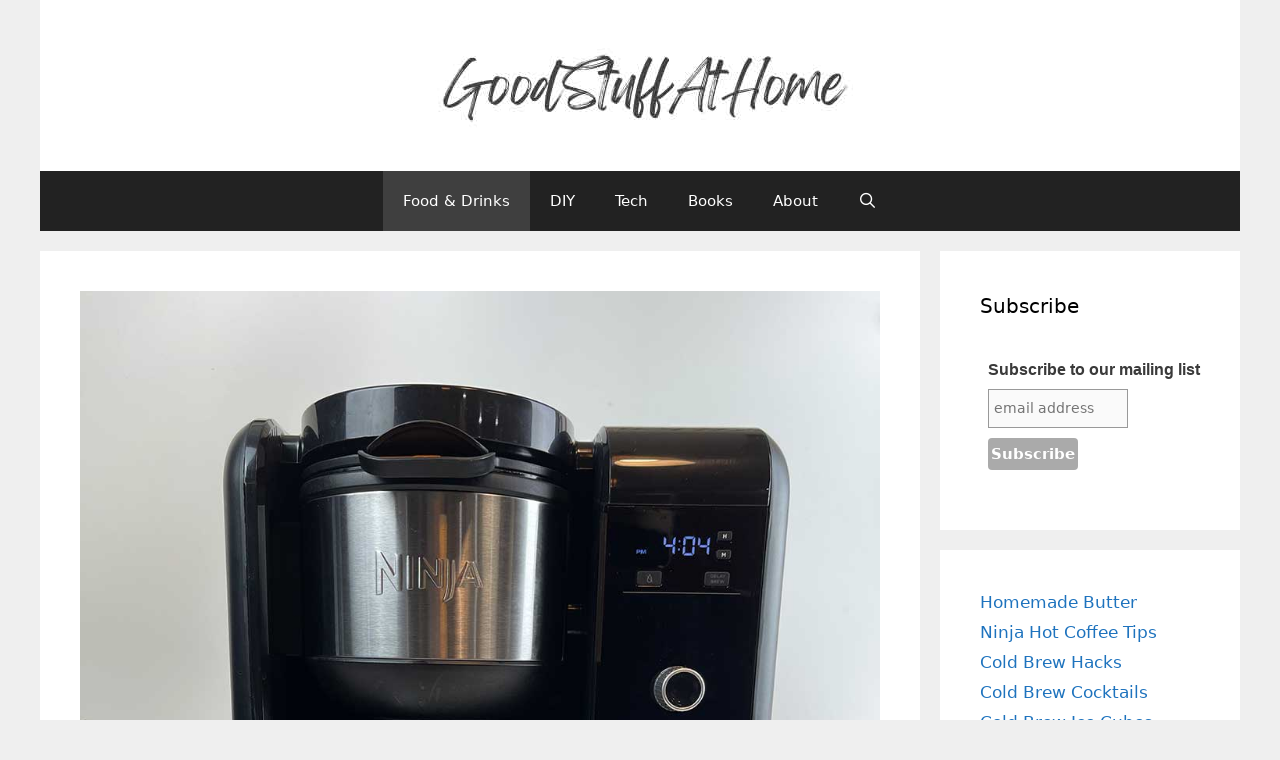

--- FILE ---
content_type: text/html; charset=UTF-8
request_url: https://goodstuffathome.com/ninja-hot-and-cold-brew-system.html
body_size: 18293
content:
<!DOCTYPE html>
<html lang="en-US">
<head><style>img.lazy{min-height:1px}</style><link href="https://d2vfptrwx1cq2i.cloudfront.net/wp-content/plugins/w3-total-cache/pub/js/lazyload.min.js" as="script">
	<meta charset="UTF-8">
	<meta name='robots' content='index, follow, max-image-preview:large, max-snippet:-1, max-video-preview:-1' />
<meta name="viewport" content="width=device-width, initial-scale=1">
	<!-- This site is optimized with the Yoast SEO plugin v26.7 - https://yoast.com/wordpress/plugins/seo/ -->
	<title>Ninja Hot and Cold Brew System - GoodStuffAtHome</title>
	<meta name="description" content="The Ninja Hot and Cold Brew System is a fantastic coffee maker that allows you to brew your coffee any way you like it." />
	<link rel="canonical" href="https://goodstuffathome.com/ninja-hot-and-cold-brew-system.html" />
	<meta property="og:locale" content="en_US" />
	<meta property="og:type" content="article" />
	<meta property="og:title" content="Ninja Hot and Cold Brew System - GoodStuffAtHome" />
	<meta property="og:description" content="The Ninja Hot and Cold Brew System is a fantastic coffee maker that allows you to brew your coffee any way you like it." />
	<meta property="og:url" content="https://goodstuffathome.com/ninja-hot-and-cold-brew-system.html" />
	<meta property="og:site_name" content="GoodStuffAtHome" />
	<meta property="article:published_time" content="2022-12-18T18:03:49+00:00" />
	<meta property="article:modified_time" content="2024-03-02T20:01:08+00:00" />
	<meta property="og:image" content="https://d2vfptrwx1cq2i.cloudfront.net/wp-content/uploads/2022/12/Ninja-Hot-and-Cold-Brew-System.jpg" />
	<meta property="og:image:width" content="1024" />
	<meta property="og:image:height" content="1365" />
	<meta property="og:image:type" content="image/jpeg" />
	<meta name="author" content="Anthony" />
	<meta name="twitter:card" content="summary_large_image" />
	<meta name="twitter:creator" content="@compostman" />
	<meta name="twitter:site" content="@compostman" />
	<meta name="twitter:label1" content="Written by" />
	<meta name="twitter:data1" content="Anthony" />
	<meta name="twitter:label2" content="Est. reading time" />
	<meta name="twitter:data2" content="6 minutes" />
	<script type="application/ld+json" class="yoast-schema-graph">{"@context":"https://schema.org","@graph":[{"@type":"Article","@id":"https://goodstuffathome.com/ninja-hot-and-cold-brew-system.html#article","isPartOf":{"@id":"https://goodstuffathome.com/ninja-hot-and-cold-brew-system.html"},"author":{"name":"Anthony","@id":"https://goodstuffathome.com/#/schema/person/9a7a184b587dda7263c21791ad95c5c6"},"headline":"Ninja Hot and Cold Brew System","datePublished":"2022-12-18T18:03:49+00:00","dateModified":"2024-03-02T20:01:08+00:00","mainEntityOfPage":{"@id":"https://goodstuffathome.com/ninja-hot-and-cold-brew-system.html"},"wordCount":1066,"publisher":{"@id":"https://goodstuffathome.com/#/schema/person/9a7a184b587dda7263c21791ad95c5c6"},"image":{"@id":"https://goodstuffathome.com/ninja-hot-and-cold-brew-system.html#primaryimage"},"thumbnailUrl":"https://d2vfptrwx1cq2i.cloudfront.net/wp-content/uploads/2022/12/Ninja-Hot-and-Cold-Brew-System.jpg","keywords":["coffee","ninja","Product Review"],"articleSection":["Food &amp; Drinks"],"inLanguage":"en-US"},{"@type":"WebPage","@id":"https://goodstuffathome.com/ninja-hot-and-cold-brew-system.html","url":"https://goodstuffathome.com/ninja-hot-and-cold-brew-system.html","name":"Ninja Hot and Cold Brew System - GoodStuffAtHome","isPartOf":{"@id":"https://goodstuffathome.com/#website"},"primaryImageOfPage":{"@id":"https://goodstuffathome.com/ninja-hot-and-cold-brew-system.html#primaryimage"},"image":{"@id":"https://goodstuffathome.com/ninja-hot-and-cold-brew-system.html#primaryimage"},"thumbnailUrl":"https://d2vfptrwx1cq2i.cloudfront.net/wp-content/uploads/2022/12/Ninja-Hot-and-Cold-Brew-System.jpg","datePublished":"2022-12-18T18:03:49+00:00","dateModified":"2024-03-02T20:01:08+00:00","description":"The Ninja Hot and Cold Brew System is a fantastic coffee maker that allows you to brew your coffee any way you like it.","breadcrumb":{"@id":"https://goodstuffathome.com/ninja-hot-and-cold-brew-system.html#breadcrumb"},"inLanguage":"en-US","potentialAction":[{"@type":"ReadAction","target":["https://goodstuffathome.com/ninja-hot-and-cold-brew-system.html"]}]},{"@type":"ImageObject","inLanguage":"en-US","@id":"https://goodstuffathome.com/ninja-hot-and-cold-brew-system.html#primaryimage","url":"https://d2vfptrwx1cq2i.cloudfront.net/wp-content/uploads/2022/12/Ninja-Hot-and-Cold-Brew-System.jpg","contentUrl":"https://d2vfptrwx1cq2i.cloudfront.net/wp-content/uploads/2022/12/Ninja-Hot-and-Cold-Brew-System.jpg","width":1024,"height":1365,"caption":"Ninja Hot and Cold Brew System"},{"@type":"BreadcrumbList","@id":"https://goodstuffathome.com/ninja-hot-and-cold-brew-system.html#breadcrumb","itemListElement":[{"@type":"ListItem","position":1,"name":"Home","item":"https://goodstuffathome.com/"},{"@type":"ListItem","position":2,"name":"Ninja Hot and Cold Brew System"}]},{"@type":"WebSite","@id":"https://goodstuffathome.com/#website","url":"https://goodstuffathome.com/","name":"GoodStuffAtHome","description":"Food, DIY &amp; Tech","publisher":{"@id":"https://goodstuffathome.com/#/schema/person/9a7a184b587dda7263c21791ad95c5c6"},"potentialAction":[{"@type":"SearchAction","target":{"@type":"EntryPoint","urlTemplate":"https://goodstuffathome.com/?s={search_term_string}"},"query-input":{"@type":"PropertyValueSpecification","valueRequired":true,"valueName":"search_term_string"}}],"inLanguage":"en-US"},{"@type":["Person","Organization"],"@id":"https://goodstuffathome.com/#/schema/person/9a7a184b587dda7263c21791ad95c5c6","name":"Anthony","image":{"@type":"ImageObject","inLanguage":"en-US","@id":"https://goodstuffathome.com/#/schema/person/image/","url":"https://d2vfptrwx1cq2i.cloudfront.net/wp-content/uploads/2022/02/GoodStuffAtHome-Logo.jpg","contentUrl":"https://d2vfptrwx1cq2i.cloudfront.net/wp-content/uploads/2022/02/GoodStuffAtHome-Logo.jpg","width":438,"height":91,"caption":"Anthony"},"logo":{"@id":"https://goodstuffathome.com/#/schema/person/image/"},"description":"Author, IT Developer, blogs at GoodStuffAtHome.com - Food &amp; Drink, DIY &amp; Tech","sameAs":["https://GoodStuffAtHome.com/","https://www.instagram.com/goodstuffathome/","https://www.pinterest.com/goodstuffathome/","https://x.com/compostman"]}]}</script>
	<!-- / Yoast SEO plugin. -->


<link rel='dns-prefetch' href='//www.googletagmanager.com' />
<link rel="alternate" type="application/rss+xml" title="GoodStuffAtHome &raquo; Feed" href="https://goodstuffathome.com/feed" />
<link rel="alternate" type="application/rss+xml" title="GoodStuffAtHome &raquo; Comments Feed" href="https://goodstuffathome.com/comments/feed" />
<link rel="alternate" title="oEmbed (JSON)" type="application/json+oembed" href="https://goodstuffathome.com/wp-json/oembed/1.0/embed?url=https%3A%2F%2Fgoodstuffathome.com%2Fninja-hot-and-cold-brew-system.html" />
<link rel="alternate" title="oEmbed (XML)" type="text/xml+oembed" href="https://goodstuffathome.com/wp-json/oembed/1.0/embed?url=https%3A%2F%2Fgoodstuffathome.com%2Fninja-hot-and-cold-brew-system.html&#038;format=xml" />
<link rel="alternate" type="application/rss+xml" title="GoodStuffAtHome &raquo; Stories Feed" href="https://goodstuffathome.com/web-stories/feed/"><script>(()=>{"use strict";const e=[400,500,600,700,800,900],t=e=>`wprm-min-${e}`,n=e=>`wprm-max-${e}`,s=new Set,o="ResizeObserver"in window,r=o?new ResizeObserver((e=>{for(const t of e)c(t.target)})):null,i=.5/(window.devicePixelRatio||1);function c(s){const o=s.getBoundingClientRect().width||0;for(let r=0;r<e.length;r++){const c=e[r],a=o<=c+i;o>c+i?s.classList.add(t(c)):s.classList.remove(t(c)),a?s.classList.add(n(c)):s.classList.remove(n(c))}}function a(e){s.has(e)||(s.add(e),r&&r.observe(e),c(e))}!function(e=document){e.querySelectorAll(".wprm-recipe").forEach(a)}();if(new MutationObserver((e=>{for(const t of e)for(const e of t.addedNodes)e instanceof Element&&(e.matches?.(".wprm-recipe")&&a(e),e.querySelectorAll?.(".wprm-recipe").forEach(a))})).observe(document.documentElement,{childList:!0,subtree:!0}),!o){let e=0;addEventListener("resize",(()=>{e&&cancelAnimationFrame(e),e=requestAnimationFrame((()=>s.forEach(c)))}),{passive:!0})}})();</script><style id='wp-img-auto-sizes-contain-inline-css'>
img:is([sizes=auto i],[sizes^="auto," i]){contain-intrinsic-size:3000px 1500px}
/*# sourceURL=wp-img-auto-sizes-contain-inline-css */
</style>
<style id='wp-emoji-styles-inline-css'>

	img.wp-smiley, img.emoji {
		display: inline !important;
		border: none !important;
		box-shadow: none !important;
		height: 1em !important;
		width: 1em !important;
		margin: 0 0.07em !important;
		vertical-align: -0.1em !important;
		background: none !important;
		padding: 0 !important;
	}
/*# sourceURL=wp-emoji-styles-inline-css */
</style>
<style id='wp-block-library-inline-css'>
:root{--wp-block-synced-color:#7a00df;--wp-block-synced-color--rgb:122,0,223;--wp-bound-block-color:var(--wp-block-synced-color);--wp-editor-canvas-background:#ddd;--wp-admin-theme-color:#007cba;--wp-admin-theme-color--rgb:0,124,186;--wp-admin-theme-color-darker-10:#006ba1;--wp-admin-theme-color-darker-10--rgb:0,107,160.5;--wp-admin-theme-color-darker-20:#005a87;--wp-admin-theme-color-darker-20--rgb:0,90,135;--wp-admin-border-width-focus:2px}@media (min-resolution:192dpi){:root{--wp-admin-border-width-focus:1.5px}}.wp-element-button{cursor:pointer}:root .has-very-light-gray-background-color{background-color:#eee}:root .has-very-dark-gray-background-color{background-color:#313131}:root .has-very-light-gray-color{color:#eee}:root .has-very-dark-gray-color{color:#313131}:root .has-vivid-green-cyan-to-vivid-cyan-blue-gradient-background{background:linear-gradient(135deg,#00d084,#0693e3)}:root .has-purple-crush-gradient-background{background:linear-gradient(135deg,#34e2e4,#4721fb 50%,#ab1dfe)}:root .has-hazy-dawn-gradient-background{background:linear-gradient(135deg,#faaca8,#dad0ec)}:root .has-subdued-olive-gradient-background{background:linear-gradient(135deg,#fafae1,#67a671)}:root .has-atomic-cream-gradient-background{background:linear-gradient(135deg,#fdd79a,#004a59)}:root .has-nightshade-gradient-background{background:linear-gradient(135deg,#330968,#31cdcf)}:root .has-midnight-gradient-background{background:linear-gradient(135deg,#020381,#2874fc)}:root{--wp--preset--font-size--normal:16px;--wp--preset--font-size--huge:42px}.has-regular-font-size{font-size:1em}.has-larger-font-size{font-size:2.625em}.has-normal-font-size{font-size:var(--wp--preset--font-size--normal)}.has-huge-font-size{font-size:var(--wp--preset--font-size--huge)}.has-text-align-center{text-align:center}.has-text-align-left{text-align:left}.has-text-align-right{text-align:right}.has-fit-text{white-space:nowrap!important}#end-resizable-editor-section{display:none}.aligncenter{clear:both}.items-justified-left{justify-content:flex-start}.items-justified-center{justify-content:center}.items-justified-right{justify-content:flex-end}.items-justified-space-between{justify-content:space-between}.screen-reader-text{border:0;clip-path:inset(50%);height:1px;margin:-1px;overflow:hidden;padding:0;position:absolute;width:1px;word-wrap:normal!important}.screen-reader-text:focus{background-color:#ddd;clip-path:none;color:#444;display:block;font-size:1em;height:auto;left:5px;line-height:normal;padding:15px 23px 14px;text-decoration:none;top:5px;width:auto;z-index:100000}html :where(.has-border-color){border-style:solid}html :where([style*=border-top-color]){border-top-style:solid}html :where([style*=border-right-color]){border-right-style:solid}html :where([style*=border-bottom-color]){border-bottom-style:solid}html :where([style*=border-left-color]){border-left-style:solid}html :where([style*=border-width]){border-style:solid}html :where([style*=border-top-width]){border-top-style:solid}html :where([style*=border-right-width]){border-right-style:solid}html :where([style*=border-bottom-width]){border-bottom-style:solid}html :where([style*=border-left-width]){border-left-style:solid}html :where(img[class*=wp-image-]){height:auto;max-width:100%}:where(figure){margin:0 0 1em}html :where(.is-position-sticky){--wp-admin--admin-bar--position-offset:var(--wp-admin--admin-bar--height,0px)}@media screen and (max-width:600px){html :where(.is-position-sticky){--wp-admin--admin-bar--position-offset:0px}}

/*# sourceURL=wp-block-library-inline-css */
</style><style id='wp-block-heading-inline-css'>
h1:where(.wp-block-heading).has-background,h2:where(.wp-block-heading).has-background,h3:where(.wp-block-heading).has-background,h4:where(.wp-block-heading).has-background,h5:where(.wp-block-heading).has-background,h6:where(.wp-block-heading).has-background{padding:1.25em 2.375em}h1.has-text-align-left[style*=writing-mode]:where([style*=vertical-lr]),h1.has-text-align-right[style*=writing-mode]:where([style*=vertical-rl]),h2.has-text-align-left[style*=writing-mode]:where([style*=vertical-lr]),h2.has-text-align-right[style*=writing-mode]:where([style*=vertical-rl]),h3.has-text-align-left[style*=writing-mode]:where([style*=vertical-lr]),h3.has-text-align-right[style*=writing-mode]:where([style*=vertical-rl]),h4.has-text-align-left[style*=writing-mode]:where([style*=vertical-lr]),h4.has-text-align-right[style*=writing-mode]:where([style*=vertical-rl]),h5.has-text-align-left[style*=writing-mode]:where([style*=vertical-lr]),h5.has-text-align-right[style*=writing-mode]:where([style*=vertical-rl]),h6.has-text-align-left[style*=writing-mode]:where([style*=vertical-lr]),h6.has-text-align-right[style*=writing-mode]:where([style*=vertical-rl]){rotate:180deg}
/*# sourceURL=https://d2vfptrwx1cq2i.cloudfront.net/wp-includes/blocks/heading/style.min.css */
</style>
<style id='wp-block-image-inline-css'>
.wp-block-image>a,.wp-block-image>figure>a{display:inline-block}.wp-block-image img{box-sizing:border-box;height:auto;max-width:100%;vertical-align:bottom}@media not (prefers-reduced-motion){.wp-block-image img.hide{visibility:hidden}.wp-block-image img.show{animation:show-content-image .4s}}.wp-block-image[style*=border-radius] img,.wp-block-image[style*=border-radius]>a{border-radius:inherit}.wp-block-image.has-custom-border img{box-sizing:border-box}.wp-block-image.aligncenter{text-align:center}.wp-block-image.alignfull>a,.wp-block-image.alignwide>a{width:100%}.wp-block-image.alignfull img,.wp-block-image.alignwide img{height:auto;width:100%}.wp-block-image .aligncenter,.wp-block-image .alignleft,.wp-block-image .alignright,.wp-block-image.aligncenter,.wp-block-image.alignleft,.wp-block-image.alignright{display:table}.wp-block-image .aligncenter>figcaption,.wp-block-image .alignleft>figcaption,.wp-block-image .alignright>figcaption,.wp-block-image.aligncenter>figcaption,.wp-block-image.alignleft>figcaption,.wp-block-image.alignright>figcaption{caption-side:bottom;display:table-caption}.wp-block-image .alignleft{float:left;margin:.5em 1em .5em 0}.wp-block-image .alignright{float:right;margin:.5em 0 .5em 1em}.wp-block-image .aligncenter{margin-left:auto;margin-right:auto}.wp-block-image :where(figcaption){margin-bottom:1em;margin-top:.5em}.wp-block-image.is-style-circle-mask img{border-radius:9999px}@supports ((-webkit-mask-image:none) or (mask-image:none)) or (-webkit-mask-image:none){.wp-block-image.is-style-circle-mask img{border-radius:0;-webkit-mask-image:url('data:image/svg+xml;utf8,<svg viewBox="0 0 100 100" xmlns="http://www.w3.org/2000/svg"><circle cx="50" cy="50" r="50"/></svg>');mask-image:url('data:image/svg+xml;utf8,<svg viewBox="0 0 100 100" xmlns="http://www.w3.org/2000/svg"><circle cx="50" cy="50" r="50"/></svg>');mask-mode:alpha;-webkit-mask-position:center;mask-position:center;-webkit-mask-repeat:no-repeat;mask-repeat:no-repeat;-webkit-mask-size:contain;mask-size:contain}}:root :where(.wp-block-image.is-style-rounded img,.wp-block-image .is-style-rounded img){border-radius:9999px}.wp-block-image figure{margin:0}.wp-lightbox-container{display:flex;flex-direction:column;position:relative}.wp-lightbox-container img{cursor:zoom-in}.wp-lightbox-container img:hover+button{opacity:1}.wp-lightbox-container button{align-items:center;backdrop-filter:blur(16px) saturate(180%);background-color:#5a5a5a40;border:none;border-radius:4px;cursor:zoom-in;display:flex;height:20px;justify-content:center;opacity:0;padding:0;position:absolute;right:16px;text-align:center;top:16px;width:20px;z-index:100}@media not (prefers-reduced-motion){.wp-lightbox-container button{transition:opacity .2s ease}}.wp-lightbox-container button:focus-visible{outline:3px auto #5a5a5a40;outline:3px auto -webkit-focus-ring-color;outline-offset:3px}.wp-lightbox-container button:hover{cursor:pointer;opacity:1}.wp-lightbox-container button:focus{opacity:1}.wp-lightbox-container button:focus,.wp-lightbox-container button:hover,.wp-lightbox-container button:not(:hover):not(:active):not(.has-background){background-color:#5a5a5a40;border:none}.wp-lightbox-overlay{box-sizing:border-box;cursor:zoom-out;height:100vh;left:0;overflow:hidden;position:fixed;top:0;visibility:hidden;width:100%;z-index:100000}.wp-lightbox-overlay .close-button{align-items:center;cursor:pointer;display:flex;justify-content:center;min-height:40px;min-width:40px;padding:0;position:absolute;right:calc(env(safe-area-inset-right) + 16px);top:calc(env(safe-area-inset-top) + 16px);z-index:5000000}.wp-lightbox-overlay .close-button:focus,.wp-lightbox-overlay .close-button:hover,.wp-lightbox-overlay .close-button:not(:hover):not(:active):not(.has-background){background:none;border:none}.wp-lightbox-overlay .lightbox-image-container{height:var(--wp--lightbox-container-height);left:50%;overflow:hidden;position:absolute;top:50%;transform:translate(-50%,-50%);transform-origin:top left;width:var(--wp--lightbox-container-width);z-index:9999999999}.wp-lightbox-overlay .wp-block-image{align-items:center;box-sizing:border-box;display:flex;height:100%;justify-content:center;margin:0;position:relative;transform-origin:0 0;width:100%;z-index:3000000}.wp-lightbox-overlay .wp-block-image img{height:var(--wp--lightbox-image-height);min-height:var(--wp--lightbox-image-height);min-width:var(--wp--lightbox-image-width);width:var(--wp--lightbox-image-width)}.wp-lightbox-overlay .wp-block-image figcaption{display:none}.wp-lightbox-overlay button{background:none;border:none}.wp-lightbox-overlay .scrim{background-color:#fff;height:100%;opacity:.9;position:absolute;width:100%;z-index:2000000}.wp-lightbox-overlay.active{visibility:visible}@media not (prefers-reduced-motion){.wp-lightbox-overlay.active{animation:turn-on-visibility .25s both}.wp-lightbox-overlay.active img{animation:turn-on-visibility .35s both}.wp-lightbox-overlay.show-closing-animation:not(.active){animation:turn-off-visibility .35s both}.wp-lightbox-overlay.show-closing-animation:not(.active) img{animation:turn-off-visibility .25s both}.wp-lightbox-overlay.zoom.active{animation:none;opacity:1;visibility:visible}.wp-lightbox-overlay.zoom.active .lightbox-image-container{animation:lightbox-zoom-in .4s}.wp-lightbox-overlay.zoom.active .lightbox-image-container img{animation:none}.wp-lightbox-overlay.zoom.active .scrim{animation:turn-on-visibility .4s forwards}.wp-lightbox-overlay.zoom.show-closing-animation:not(.active){animation:none}.wp-lightbox-overlay.zoom.show-closing-animation:not(.active) .lightbox-image-container{animation:lightbox-zoom-out .4s}.wp-lightbox-overlay.zoom.show-closing-animation:not(.active) .lightbox-image-container img{animation:none}.wp-lightbox-overlay.zoom.show-closing-animation:not(.active) .scrim{animation:turn-off-visibility .4s forwards}}@keyframes show-content-image{0%{visibility:hidden}99%{visibility:hidden}to{visibility:visible}}@keyframes turn-on-visibility{0%{opacity:0}to{opacity:1}}@keyframes turn-off-visibility{0%{opacity:1;visibility:visible}99%{opacity:0;visibility:visible}to{opacity:0;visibility:hidden}}@keyframes lightbox-zoom-in{0%{transform:translate(calc((-100vw + var(--wp--lightbox-scrollbar-width))/2 + var(--wp--lightbox-initial-left-position)),calc(-50vh + var(--wp--lightbox-initial-top-position))) scale(var(--wp--lightbox-scale))}to{transform:translate(-50%,-50%) scale(1)}}@keyframes lightbox-zoom-out{0%{transform:translate(-50%,-50%) scale(1);visibility:visible}99%{visibility:visible}to{transform:translate(calc((-100vw + var(--wp--lightbox-scrollbar-width))/2 + var(--wp--lightbox-initial-left-position)),calc(-50vh + var(--wp--lightbox-initial-top-position))) scale(var(--wp--lightbox-scale));visibility:hidden}}
/*# sourceURL=https://d2vfptrwx1cq2i.cloudfront.net/wp-includes/blocks/image/style.min.css */
</style>
<style id='wp-block-latest-posts-inline-css'>
.wp-block-latest-posts{box-sizing:border-box}.wp-block-latest-posts.alignleft{margin-right:2em}.wp-block-latest-posts.alignright{margin-left:2em}.wp-block-latest-posts.wp-block-latest-posts__list{list-style:none}.wp-block-latest-posts.wp-block-latest-posts__list li{clear:both;overflow-wrap:break-word}.wp-block-latest-posts.is-grid{display:flex;flex-wrap:wrap}.wp-block-latest-posts.is-grid li{margin:0 1.25em 1.25em 0;width:100%}@media (min-width:600px){.wp-block-latest-posts.columns-2 li{width:calc(50% - .625em)}.wp-block-latest-posts.columns-2 li:nth-child(2n){margin-right:0}.wp-block-latest-posts.columns-3 li{width:calc(33.33333% - .83333em)}.wp-block-latest-posts.columns-3 li:nth-child(3n){margin-right:0}.wp-block-latest-posts.columns-4 li{width:calc(25% - .9375em)}.wp-block-latest-posts.columns-4 li:nth-child(4n){margin-right:0}.wp-block-latest-posts.columns-5 li{width:calc(20% - 1em)}.wp-block-latest-posts.columns-5 li:nth-child(5n){margin-right:0}.wp-block-latest-posts.columns-6 li{width:calc(16.66667% - 1.04167em)}.wp-block-latest-posts.columns-6 li:nth-child(6n){margin-right:0}}:root :where(.wp-block-latest-posts.is-grid){padding:0}:root :where(.wp-block-latest-posts.wp-block-latest-posts__list){padding-left:0}.wp-block-latest-posts__post-author,.wp-block-latest-posts__post-date{display:block;font-size:.8125em}.wp-block-latest-posts__post-excerpt,.wp-block-latest-posts__post-full-content{margin-bottom:1em;margin-top:.5em}.wp-block-latest-posts__featured-image a{display:inline-block}.wp-block-latest-posts__featured-image img{height:auto;max-width:100%;width:auto}.wp-block-latest-posts__featured-image.alignleft{float:left;margin-right:1em}.wp-block-latest-posts__featured-image.alignright{float:right;margin-left:1em}.wp-block-latest-posts__featured-image.aligncenter{margin-bottom:1em;text-align:center}
/*# sourceURL=https://d2vfptrwx1cq2i.cloudfront.net/wp-includes/blocks/latest-posts/style.min.css */
</style>
<style id='wp-block-paragraph-inline-css'>
.is-small-text{font-size:.875em}.is-regular-text{font-size:1em}.is-large-text{font-size:2.25em}.is-larger-text{font-size:3em}.has-drop-cap:not(:focus):first-letter{float:left;font-size:8.4em;font-style:normal;font-weight:100;line-height:.68;margin:.05em .1em 0 0;text-transform:uppercase}body.rtl .has-drop-cap:not(:focus):first-letter{float:none;margin-left:.1em}p.has-drop-cap.has-background{overflow:hidden}:root :where(p.has-background){padding:1.25em 2.375em}:where(p.has-text-color:not(.has-link-color)) a{color:inherit}p.has-text-align-left[style*="writing-mode:vertical-lr"],p.has-text-align-right[style*="writing-mode:vertical-rl"]{rotate:180deg}
/*# sourceURL=https://d2vfptrwx1cq2i.cloudfront.net/wp-includes/blocks/paragraph/style.min.css */
</style>
<style id='global-styles-inline-css'>
:root{--wp--preset--aspect-ratio--square: 1;--wp--preset--aspect-ratio--4-3: 4/3;--wp--preset--aspect-ratio--3-4: 3/4;--wp--preset--aspect-ratio--3-2: 3/2;--wp--preset--aspect-ratio--2-3: 2/3;--wp--preset--aspect-ratio--16-9: 16/9;--wp--preset--aspect-ratio--9-16: 9/16;--wp--preset--color--black: #000000;--wp--preset--color--cyan-bluish-gray: #abb8c3;--wp--preset--color--white: #ffffff;--wp--preset--color--pale-pink: #f78da7;--wp--preset--color--vivid-red: #cf2e2e;--wp--preset--color--luminous-vivid-orange: #ff6900;--wp--preset--color--luminous-vivid-amber: #fcb900;--wp--preset--color--light-green-cyan: #7bdcb5;--wp--preset--color--vivid-green-cyan: #00d084;--wp--preset--color--pale-cyan-blue: #8ed1fc;--wp--preset--color--vivid-cyan-blue: #0693e3;--wp--preset--color--vivid-purple: #9b51e0;--wp--preset--color--contrast: var(--contrast);--wp--preset--color--contrast-2: var(--contrast-2);--wp--preset--color--contrast-3: var(--contrast-3);--wp--preset--color--base: var(--base);--wp--preset--color--base-2: var(--base-2);--wp--preset--color--base-3: var(--base-3);--wp--preset--color--accent: var(--accent);--wp--preset--gradient--vivid-cyan-blue-to-vivid-purple: linear-gradient(135deg,rgb(6,147,227) 0%,rgb(155,81,224) 100%);--wp--preset--gradient--light-green-cyan-to-vivid-green-cyan: linear-gradient(135deg,rgb(122,220,180) 0%,rgb(0,208,130) 100%);--wp--preset--gradient--luminous-vivid-amber-to-luminous-vivid-orange: linear-gradient(135deg,rgb(252,185,0) 0%,rgb(255,105,0) 100%);--wp--preset--gradient--luminous-vivid-orange-to-vivid-red: linear-gradient(135deg,rgb(255,105,0) 0%,rgb(207,46,46) 100%);--wp--preset--gradient--very-light-gray-to-cyan-bluish-gray: linear-gradient(135deg,rgb(238,238,238) 0%,rgb(169,184,195) 100%);--wp--preset--gradient--cool-to-warm-spectrum: linear-gradient(135deg,rgb(74,234,220) 0%,rgb(151,120,209) 20%,rgb(207,42,186) 40%,rgb(238,44,130) 60%,rgb(251,105,98) 80%,rgb(254,248,76) 100%);--wp--preset--gradient--blush-light-purple: linear-gradient(135deg,rgb(255,206,236) 0%,rgb(152,150,240) 100%);--wp--preset--gradient--blush-bordeaux: linear-gradient(135deg,rgb(254,205,165) 0%,rgb(254,45,45) 50%,rgb(107,0,62) 100%);--wp--preset--gradient--luminous-dusk: linear-gradient(135deg,rgb(255,203,112) 0%,rgb(199,81,192) 50%,rgb(65,88,208) 100%);--wp--preset--gradient--pale-ocean: linear-gradient(135deg,rgb(255,245,203) 0%,rgb(182,227,212) 50%,rgb(51,167,181) 100%);--wp--preset--gradient--electric-grass: linear-gradient(135deg,rgb(202,248,128) 0%,rgb(113,206,126) 100%);--wp--preset--gradient--midnight: linear-gradient(135deg,rgb(2,3,129) 0%,rgb(40,116,252) 100%);--wp--preset--font-size--small: 13px;--wp--preset--font-size--medium: 20px;--wp--preset--font-size--large: 36px;--wp--preset--font-size--x-large: 42px;--wp--preset--spacing--20: 0.44rem;--wp--preset--spacing--30: 0.67rem;--wp--preset--spacing--40: 1rem;--wp--preset--spacing--50: 1.5rem;--wp--preset--spacing--60: 2.25rem;--wp--preset--spacing--70: 3.38rem;--wp--preset--spacing--80: 5.06rem;--wp--preset--shadow--natural: 6px 6px 9px rgba(0, 0, 0, 0.2);--wp--preset--shadow--deep: 12px 12px 50px rgba(0, 0, 0, 0.4);--wp--preset--shadow--sharp: 6px 6px 0px rgba(0, 0, 0, 0.2);--wp--preset--shadow--outlined: 6px 6px 0px -3px rgb(255, 255, 255), 6px 6px rgb(0, 0, 0);--wp--preset--shadow--crisp: 6px 6px 0px rgb(0, 0, 0);}:where(.is-layout-flex){gap: 0.5em;}:where(.is-layout-grid){gap: 0.5em;}body .is-layout-flex{display: flex;}.is-layout-flex{flex-wrap: wrap;align-items: center;}.is-layout-flex > :is(*, div){margin: 0;}body .is-layout-grid{display: grid;}.is-layout-grid > :is(*, div){margin: 0;}:where(.wp-block-columns.is-layout-flex){gap: 2em;}:where(.wp-block-columns.is-layout-grid){gap: 2em;}:where(.wp-block-post-template.is-layout-flex){gap: 1.25em;}:where(.wp-block-post-template.is-layout-grid){gap: 1.25em;}.has-black-color{color: var(--wp--preset--color--black) !important;}.has-cyan-bluish-gray-color{color: var(--wp--preset--color--cyan-bluish-gray) !important;}.has-white-color{color: var(--wp--preset--color--white) !important;}.has-pale-pink-color{color: var(--wp--preset--color--pale-pink) !important;}.has-vivid-red-color{color: var(--wp--preset--color--vivid-red) !important;}.has-luminous-vivid-orange-color{color: var(--wp--preset--color--luminous-vivid-orange) !important;}.has-luminous-vivid-amber-color{color: var(--wp--preset--color--luminous-vivid-amber) !important;}.has-light-green-cyan-color{color: var(--wp--preset--color--light-green-cyan) !important;}.has-vivid-green-cyan-color{color: var(--wp--preset--color--vivid-green-cyan) !important;}.has-pale-cyan-blue-color{color: var(--wp--preset--color--pale-cyan-blue) !important;}.has-vivid-cyan-blue-color{color: var(--wp--preset--color--vivid-cyan-blue) !important;}.has-vivid-purple-color{color: var(--wp--preset--color--vivid-purple) !important;}.has-black-background-color{background-color: var(--wp--preset--color--black) !important;}.has-cyan-bluish-gray-background-color{background-color: var(--wp--preset--color--cyan-bluish-gray) !important;}.has-white-background-color{background-color: var(--wp--preset--color--white) !important;}.has-pale-pink-background-color{background-color: var(--wp--preset--color--pale-pink) !important;}.has-vivid-red-background-color{background-color: var(--wp--preset--color--vivid-red) !important;}.has-luminous-vivid-orange-background-color{background-color: var(--wp--preset--color--luminous-vivid-orange) !important;}.has-luminous-vivid-amber-background-color{background-color: var(--wp--preset--color--luminous-vivid-amber) !important;}.has-light-green-cyan-background-color{background-color: var(--wp--preset--color--light-green-cyan) !important;}.has-vivid-green-cyan-background-color{background-color: var(--wp--preset--color--vivid-green-cyan) !important;}.has-pale-cyan-blue-background-color{background-color: var(--wp--preset--color--pale-cyan-blue) !important;}.has-vivid-cyan-blue-background-color{background-color: var(--wp--preset--color--vivid-cyan-blue) !important;}.has-vivid-purple-background-color{background-color: var(--wp--preset--color--vivid-purple) !important;}.has-black-border-color{border-color: var(--wp--preset--color--black) !important;}.has-cyan-bluish-gray-border-color{border-color: var(--wp--preset--color--cyan-bluish-gray) !important;}.has-white-border-color{border-color: var(--wp--preset--color--white) !important;}.has-pale-pink-border-color{border-color: var(--wp--preset--color--pale-pink) !important;}.has-vivid-red-border-color{border-color: var(--wp--preset--color--vivid-red) !important;}.has-luminous-vivid-orange-border-color{border-color: var(--wp--preset--color--luminous-vivid-orange) !important;}.has-luminous-vivid-amber-border-color{border-color: var(--wp--preset--color--luminous-vivid-amber) !important;}.has-light-green-cyan-border-color{border-color: var(--wp--preset--color--light-green-cyan) !important;}.has-vivid-green-cyan-border-color{border-color: var(--wp--preset--color--vivid-green-cyan) !important;}.has-pale-cyan-blue-border-color{border-color: var(--wp--preset--color--pale-cyan-blue) !important;}.has-vivid-cyan-blue-border-color{border-color: var(--wp--preset--color--vivid-cyan-blue) !important;}.has-vivid-purple-border-color{border-color: var(--wp--preset--color--vivid-purple) !important;}.has-vivid-cyan-blue-to-vivid-purple-gradient-background{background: var(--wp--preset--gradient--vivid-cyan-blue-to-vivid-purple) !important;}.has-light-green-cyan-to-vivid-green-cyan-gradient-background{background: var(--wp--preset--gradient--light-green-cyan-to-vivid-green-cyan) !important;}.has-luminous-vivid-amber-to-luminous-vivid-orange-gradient-background{background: var(--wp--preset--gradient--luminous-vivid-amber-to-luminous-vivid-orange) !important;}.has-luminous-vivid-orange-to-vivid-red-gradient-background{background: var(--wp--preset--gradient--luminous-vivid-orange-to-vivid-red) !important;}.has-very-light-gray-to-cyan-bluish-gray-gradient-background{background: var(--wp--preset--gradient--very-light-gray-to-cyan-bluish-gray) !important;}.has-cool-to-warm-spectrum-gradient-background{background: var(--wp--preset--gradient--cool-to-warm-spectrum) !important;}.has-blush-light-purple-gradient-background{background: var(--wp--preset--gradient--blush-light-purple) !important;}.has-blush-bordeaux-gradient-background{background: var(--wp--preset--gradient--blush-bordeaux) !important;}.has-luminous-dusk-gradient-background{background: var(--wp--preset--gradient--luminous-dusk) !important;}.has-pale-ocean-gradient-background{background: var(--wp--preset--gradient--pale-ocean) !important;}.has-electric-grass-gradient-background{background: var(--wp--preset--gradient--electric-grass) !important;}.has-midnight-gradient-background{background: var(--wp--preset--gradient--midnight) !important;}.has-small-font-size{font-size: var(--wp--preset--font-size--small) !important;}.has-medium-font-size{font-size: var(--wp--preset--font-size--medium) !important;}.has-large-font-size{font-size: var(--wp--preset--font-size--large) !important;}.has-x-large-font-size{font-size: var(--wp--preset--font-size--x-large) !important;}
/*# sourceURL=global-styles-inline-css */
</style>

<style id='classic-theme-styles-inline-css'>
/*! This file is auto-generated */
.wp-block-button__link{color:#fff;background-color:#32373c;border-radius:9999px;box-shadow:none;text-decoration:none;padding:calc(.667em + 2px) calc(1.333em + 2px);font-size:1.125em}.wp-block-file__button{background:#32373c;color:#fff;text-decoration:none}
/*# sourceURL=https://d2vfptrwx1cq2i.cloudfront.net/wp-includes/css/classic-themes.min.css */
</style>
<link rel="stylesheet" href="https://d2vfptrwx1cq2i.cloudfront.net/wp-content/cache/minify/3213f.css" media="all" />




<style id='generate-style-inline-css'>
body{background-color:#efefef;color:#3a3a3a;}a{color:#1e73be;}a:hover, a:focus, a:active{color:#000000;}body .grid-container{max-width:1200px;}.wp-block-group__inner-container{max-width:1200px;margin-left:auto;margin-right:auto;}.generate-back-to-top{font-size:20px;border-radius:3px;position:fixed;bottom:30px;right:30px;line-height:40px;width:40px;text-align:center;z-index:10;transition:opacity 300ms ease-in-out;opacity:0.1;transform:translateY(1000px);}.generate-back-to-top__show{opacity:1;transform:translateY(0);}.navigation-search{position:absolute;left:-99999px;pointer-events:none;visibility:hidden;z-index:20;width:100%;top:0;transition:opacity 100ms ease-in-out;opacity:0;}.navigation-search.nav-search-active{left:0;right:0;pointer-events:auto;visibility:visible;opacity:1;}.navigation-search input[type="search"]{outline:0;border:0;vertical-align:bottom;line-height:1;opacity:0.9;width:100%;z-index:20;border-radius:0;-webkit-appearance:none;height:60px;}.navigation-search input::-ms-clear{display:none;width:0;height:0;}.navigation-search input::-ms-reveal{display:none;width:0;height:0;}.navigation-search input::-webkit-search-decoration, .navigation-search input::-webkit-search-cancel-button, .navigation-search input::-webkit-search-results-button, .navigation-search input::-webkit-search-results-decoration{display:none;}.main-navigation li.search-item{z-index:21;}li.search-item.active{transition:opacity 100ms ease-in-out;}.nav-left-sidebar .main-navigation li.search-item.active,.nav-right-sidebar .main-navigation li.search-item.active{width:auto;display:inline-block;float:right;}.gen-sidebar-nav .navigation-search{top:auto;bottom:0;}:root{--contrast:#222222;--contrast-2:#575760;--contrast-3:#b2b2be;--base:#f0f0f0;--base-2:#f7f8f9;--base-3:#ffffff;--accent:#1e73be;}:root .has-contrast-color{color:var(--contrast);}:root .has-contrast-background-color{background-color:var(--contrast);}:root .has-contrast-2-color{color:var(--contrast-2);}:root .has-contrast-2-background-color{background-color:var(--contrast-2);}:root .has-contrast-3-color{color:var(--contrast-3);}:root .has-contrast-3-background-color{background-color:var(--contrast-3);}:root .has-base-color{color:var(--base);}:root .has-base-background-color{background-color:var(--base);}:root .has-base-2-color{color:var(--base-2);}:root .has-base-2-background-color{background-color:var(--base-2);}:root .has-base-3-color{color:var(--base-3);}:root .has-base-3-background-color{background-color:var(--base-3);}:root .has-accent-color{color:var(--accent);}:root .has-accent-background-color{background-color:var(--accent);}body, button, input, select, textarea{font-family:-apple-system, system-ui, BlinkMacSystemFont, "Segoe UI", Helvetica, Arial, sans-serif, "Apple Color Emoji", "Segoe UI Emoji", "Segoe UI Symbol";}body{line-height:1.5;}.entry-content > [class*="wp-block-"]:not(:last-child):not(.wp-block-heading){margin-bottom:1.5em;}.main-title{font-size:45px;}.main-navigation .main-nav ul ul li a{font-size:14px;}.sidebar .widget, .footer-widgets .widget{font-size:17px;}h1{font-weight:300;font-size:40px;}h2{font-weight:300;font-size:30px;}h3{font-size:20px;}h4{font-size:inherit;}h5{font-size:inherit;}@media (max-width:768px){.main-title{font-size:30px;}h1{font-size:30px;}h2{font-size:25px;}}.top-bar{background-color:#636363;color:#ffffff;}.top-bar a{color:#ffffff;}.top-bar a:hover{color:#303030;}.site-header{background-color:#ffffff;color:#3a3a3a;}.site-header a{color:#3a3a3a;}.main-title a,.main-title a:hover{color:#222222;}.site-description{color:#757575;}.main-navigation,.main-navigation ul ul{background-color:#222222;}.main-navigation .main-nav ul li a, .main-navigation .menu-toggle, .main-navigation .menu-bar-items{color:#ffffff;}.main-navigation .main-nav ul li:not([class*="current-menu-"]):hover > a, .main-navigation .main-nav ul li:not([class*="current-menu-"]):focus > a, .main-navigation .main-nav ul li.sfHover:not([class*="current-menu-"]) > a, .main-navigation .menu-bar-item:hover > a, .main-navigation .menu-bar-item.sfHover > a{color:#ffffff;background-color:#3f3f3f;}button.menu-toggle:hover,button.menu-toggle:focus,.main-navigation .mobile-bar-items a,.main-navigation .mobile-bar-items a:hover,.main-navigation .mobile-bar-items a:focus{color:#ffffff;}.main-navigation .main-nav ul li[class*="current-menu-"] > a{color:#ffffff;background-color:#3f3f3f;}.navigation-search input[type="search"],.navigation-search input[type="search"]:active, .navigation-search input[type="search"]:focus, .main-navigation .main-nav ul li.search-item.active > a, .main-navigation .menu-bar-items .search-item.active > a{color:#ffffff;background-color:#3f3f3f;}.main-navigation ul ul{background-color:#3f3f3f;}.main-navigation .main-nav ul ul li a{color:#ffffff;}.main-navigation .main-nav ul ul li:not([class*="current-menu-"]):hover > a,.main-navigation .main-nav ul ul li:not([class*="current-menu-"]):focus > a, .main-navigation .main-nav ul ul li.sfHover:not([class*="current-menu-"]) > a{color:#ffffff;background-color:#4f4f4f;}.main-navigation .main-nav ul ul li[class*="current-menu-"] > a{color:#ffffff;background-color:#4f4f4f;}.separate-containers .inside-article, .separate-containers .comments-area, .separate-containers .page-header, .one-container .container, .separate-containers .paging-navigation, .inside-page-header{background-color:#ffffff;}.entry-meta{color:#595959;}.entry-meta a{color:#595959;}.entry-meta a:hover{color:#1e73be;}.sidebar .widget{background-color:#ffffff;}.sidebar .widget .widget-title{color:#000000;}.footer-widgets{background-color:#ffffff;}.footer-widgets .widget-title{color:#000000;}.site-info{color:#ffffff;background-color:#222222;}.site-info a{color:#ffffff;}.site-info a:hover{color:#606060;}.footer-bar .widget_nav_menu .current-menu-item a{color:#606060;}input[type="text"],input[type="email"],input[type="url"],input[type="password"],input[type="search"],input[type="tel"],input[type="number"],textarea,select{color:#666666;background-color:#fafafa;border-color:#cccccc;}input[type="text"]:focus,input[type="email"]:focus,input[type="url"]:focus,input[type="password"]:focus,input[type="search"]:focus,input[type="tel"]:focus,input[type="number"]:focus,textarea:focus,select:focus{color:#666666;background-color:#ffffff;border-color:#bfbfbf;}button,html input[type="button"],input[type="reset"],input[type="submit"],a.button,a.wp-block-button__link:not(.has-background){color:#ffffff;background-color:#666666;}button:hover,html input[type="button"]:hover,input[type="reset"]:hover,input[type="submit"]:hover,a.button:hover,button:focus,html input[type="button"]:focus,input[type="reset"]:focus,input[type="submit"]:focus,a.button:focus,a.wp-block-button__link:not(.has-background):active,a.wp-block-button__link:not(.has-background):focus,a.wp-block-button__link:not(.has-background):hover{color:#ffffff;background-color:#3f3f3f;}a.generate-back-to-top{background-color:rgba( 0,0,0,0.4 );color:#ffffff;}a.generate-back-to-top:hover,a.generate-back-to-top:focus{background-color:rgba( 0,0,0,0.6 );color:#ffffff;}:root{--gp-search-modal-bg-color:var(--base-3);--gp-search-modal-text-color:var(--contrast);--gp-search-modal-overlay-bg-color:rgba(0,0,0,0.2);}@media (max-width:768px){.main-navigation .menu-bar-item:hover > a, .main-navigation .menu-bar-item.sfHover > a{background:none;color:#ffffff;}}.inside-top-bar{padding:10px;}.inside-header{padding:40px;}.site-main .wp-block-group__inner-container{padding:40px;}.entry-content .alignwide, body:not(.no-sidebar) .entry-content .alignfull{margin-left:-40px;width:calc(100% + 80px);max-width:calc(100% + 80px);}.rtl .menu-item-has-children .dropdown-menu-toggle{padding-left:20px;}.rtl .main-navigation .main-nav ul li.menu-item-has-children > a{padding-right:20px;}.site-info{padding:20px;}@media (max-width:768px){.separate-containers .inside-article, .separate-containers .comments-area, .separate-containers .page-header, .separate-containers .paging-navigation, .one-container .site-content, .inside-page-header{padding:30px;}.site-main .wp-block-group__inner-container{padding:30px;}.site-info{padding-right:10px;padding-left:10px;}.entry-content .alignwide, body:not(.no-sidebar) .entry-content .alignfull{margin-left:-30px;width:calc(100% + 60px);max-width:calc(100% + 60px);}}.one-container .sidebar .widget{padding:0px;}/* End cached CSS */@media (max-width:768px){.main-navigation .menu-toggle,.main-navigation .mobile-bar-items,.sidebar-nav-mobile:not(#sticky-placeholder){display:block;}.main-navigation ul,.gen-sidebar-nav{display:none;}[class*="nav-float-"] .site-header .inside-header > *{float:none;clear:both;}}
/*# sourceURL=generate-style-inline-css */
</style>
<link rel="stylesheet" href="https://d2vfptrwx1cq2i.cloudfront.net/wp-content/cache/minify/be77e.css" media="all" />



<!-- Google tag (gtag.js) snippet added by Site Kit -->
<!-- Google Analytics snippet added by Site Kit -->
<script src="https://www.googletagmanager.com/gtag/js?id=GT-KVJTDRM" id="google_gtagjs-js" async></script>
<script id="google_gtagjs-js-after">
window.dataLayer = window.dataLayer || [];function gtag(){dataLayer.push(arguments);}
gtag("set","linker",{"domains":["goodstuffathome.com"]});
gtag("js", new Date());
gtag("set", "developer_id.dZTNiMT", true);
gtag("config", "GT-KVJTDRM");
 window._googlesitekit = window._googlesitekit || {}; window._googlesitekit.throttledEvents = []; window._googlesitekit.gtagEvent = (name, data) => { var key = JSON.stringify( { name, data } ); if ( !! window._googlesitekit.throttledEvents[ key ] ) { return; } window._googlesitekit.throttledEvents[ key ] = true; setTimeout( () => { delete window._googlesitekit.throttledEvents[ key ]; }, 5 ); gtag( "event", name, { ...data, event_source: "site-kit" } ); }; 
//# sourceURL=google_gtagjs-js-after
</script>
<link rel="https://api.w.org/" href="https://goodstuffathome.com/wp-json/" /><link rel="alternate" title="JSON" type="application/json" href="https://goodstuffathome.com/wp-json/wp/v2/posts/3398" /><link rel="EditURI" type="application/rsd+xml" title="RSD" href="https://goodstuffathome.com/xmlrpc.php?rsd" />
<meta name="generator" content="WordPress 6.9" />
<link rel='shortlink' href='https://goodstuffathome.com/?p=3398' />
<meta name="generator" content="Site Kit by Google 1.168.0" />		<script type="text/javascript">
			var _statcounter = _statcounter || [];
			_statcounter.push({"tags": {"author": "admin"}});
		</script>
		<style type="text/css"> .tippy-box[data-theme~="wprm"] { background-color: #333333; color: #FFFFFF; } .tippy-box[data-theme~="wprm"][data-placement^="top"] > .tippy-arrow::before { border-top-color: #333333; } .tippy-box[data-theme~="wprm"][data-placement^="bottom"] > .tippy-arrow::before { border-bottom-color: #333333; } .tippy-box[data-theme~="wprm"][data-placement^="left"] > .tippy-arrow::before { border-left-color: #333333; } .tippy-box[data-theme~="wprm"][data-placement^="right"] > .tippy-arrow::before { border-right-color: #333333; } .tippy-box[data-theme~="wprm"] a { color: #FFFFFF; } .wprm-comment-rating svg { width: 18px !important; height: 18px !important; } img.wprm-comment-rating { width: 90px !important; height: 18px !important; } body { --comment-rating-star-color: #343434; } body { --wprm-popup-font-size: 16px; } body { --wprm-popup-background: #ffffff; } body { --wprm-popup-title: #000000; } body { --wprm-popup-content: #444444; } body { --wprm-popup-button-background: #444444; } body { --wprm-popup-button-text: #ffffff; } body { --wprm-popup-accent: #747B2D; }</style><style type="text/css">.wprm-glossary-term {color: #5A822B;text-decoration: underline;cursor: help;}</style><link rel="icon" href="https://d2vfptrwx1cq2i.cloudfront.net/wp-content/uploads/2015/04/gsah21-150x150.jpg" sizes="32x32" />
<link rel="icon" href="https://d2vfptrwx1cq2i.cloudfront.net/wp-content/uploads/2015/04/gsah21-320x320.jpg" sizes="192x192" />
<link rel="apple-touch-icon" href="https://d2vfptrwx1cq2i.cloudfront.net/wp-content/uploads/2015/04/gsah21-320x320.jpg" />
<meta name="msapplication-TileImage" content="https://d2vfptrwx1cq2i.cloudfront.net/wp-content/uploads/2015/04/gsah21-320x320.jpg" />
</head>

<body class="wp-singular post-template-default single single-post postid-3398 single-format-standard wp-custom-logo wp-embed-responsive wp-theme-generatepress wp-child-theme-GeneratePressChild right-sidebar nav-below-header separate-containers contained-header active-footer-widgets-1 nav-search-enabled nav-aligned-center header-aligned-center dropdown-hover featured-image-active" itemtype="https://schema.org/Blog" itemscope>
	<a class="screen-reader-text skip-link" href="#content" title="Skip to content">Skip to content</a>		<header class="site-header grid-container grid-parent" id="masthead" aria-label="Site"  itemtype="https://schema.org/WPHeader" itemscope>
			<div class="inside-header grid-container grid-parent">
				<div class="site-logo">
					<a href="https://goodstuffathome.com/" rel="home">
						<img  class="header-image is-logo-image lazy" alt="GoodStuffAtHome" src="data:image/svg+xml,%3Csvg%20xmlns='http://www.w3.org/2000/svg'%20viewBox='0%200%20438%2091'%3E%3C/svg%3E" data-src="https://d2vfptrwx1cq2i.cloudfront.net/wp-content/uploads/2022/02/GoodStuffAtHome-Logo.jpg" data-srcset="https://d2vfptrwx1cq2i.cloudfront.net/wp-content/uploads/2022/02/GoodStuffAtHome-Logo.jpg 1x, https://d2vfptrwx1cq2i.cloudfront.net/wp-content/uploads/2022/02/GoodStuffAtHome-Logo.jpg 2x" width="438" height="91" />
					</a>
				</div>			</div>
		</header>
				<nav class="main-navigation grid-container grid-parent sub-menu-right" id="site-navigation" aria-label="Primary"  itemtype="https://schema.org/SiteNavigationElement" itemscope>
			<div class="inside-navigation grid-container grid-parent">
				<form method="get" class="search-form navigation-search" action="https://goodstuffathome.com/">
					<input type="search" class="search-field" value="" name="s" title="Search" />
				</form>		<div class="mobile-bar-items">
						<span class="search-item">
				<a aria-label="Open Search Bar" href="#">
									</a>
			</span>
		</div>
						<button class="menu-toggle" aria-controls="primary-menu" aria-expanded="false">
					<span class="mobile-menu">Menu</span>				</button>
				<div id="primary-menu" class="main-nav"><ul id="menu-mainmenu" class=" menu sf-menu"><li id="menu-item-2956" class="menu-item menu-item-type-taxonomy menu-item-object-category current-post-ancestor current-menu-parent current-post-parent menu-item-2956"><a href="https://goodstuffathome.com/category/food-2">Food &#038; Drinks</a></li>
<li id="menu-item-2957" class="menu-item menu-item-type-taxonomy menu-item-object-category menu-item-2957"><a href="https://goodstuffathome.com/category/diy">DIY</a></li>
<li id="menu-item-2958" class="menu-item menu-item-type-taxonomy menu-item-object-category menu-item-2958"><a href="https://goodstuffathome.com/category/tech">Tech</a></li>
<li id="menu-item-3573" class="menu-item menu-item-type-custom menu-item-object-custom menu-item-3573"><a href="https://goodstuffathome.com/goodstuffathome-publishing">Books</a></li>
<li id="menu-item-2959" class="menu-item menu-item-type-post_type menu-item-object-page menu-item-2959"><a href="https://goodstuffathome.com/about-goodstuffathome">About</a></li>
<li class="search-item menu-item-align-right"><a aria-label="Open Search Bar" href="#"></a></li></ul></div>			</div>
		</nav>
		
	<div class="site grid-container container hfeed grid-parent" id="page">
				<div class="site-content" id="content">
			
	<div class="content-area grid-parent mobile-grid-100 grid-75 tablet-grid-75" id="primary">
		<main class="site-main" id="main">
			
<article id="post-3398" class="post-3398 post type-post status-publish format-standard has-post-thumbnail hentry category-food-2 tag-coffee tag-ninja tag-product-review" itemtype="https://schema.org/CreativeWork" itemscope>
	<div class="inside-article">
				<div class="featured-image page-header-image-single grid-container grid-parent">
			<img width="1024" height="1365" src="data:image/svg+xml,%3Csvg%20xmlns='http://www.w3.org/2000/svg'%20viewBox='0%200%201024%201365'%3E%3C/svg%3E" data-src="https://d2vfptrwx1cq2i.cloudfront.net/wp-content/uploads/2022/12/Ninja-Hot-and-Cold-Brew-System.jpg" class="attachment-full size-full wp-post-image lazy" alt="Ninja Hot and Cold Brew System" itemprop="image" decoding="async" fetchpriority="high" data-srcset="https://d2vfptrwx1cq2i.cloudfront.net/wp-content/uploads/2022/12/Ninja-Hot-and-Cold-Brew-System.jpg 1024w, https://d2vfptrwx1cq2i.cloudfront.net/wp-content/uploads/2022/12/Ninja-Hot-and-Cold-Brew-System-225x300.jpg 225w, https://d2vfptrwx1cq2i.cloudfront.net/wp-content/uploads/2022/12/Ninja-Hot-and-Cold-Brew-System-768x1024.jpg 768w, https://d2vfptrwx1cq2i.cloudfront.net/wp-content/uploads/2022/12/Ninja-Hot-and-Cold-Brew-System-640x853.jpg 640w, https://d2vfptrwx1cq2i.cloudfront.net/wp-content/uploads/2022/12/Ninja-Hot-and-Cold-Brew-System-150x200.jpg 150w" data-sizes="(max-width: 1024px) 100vw, 1024px" />		</div>
					<header class="entry-header">
				<h1 class="entry-title" itemprop="headline">Ninja Hot and Cold Brew System</h1>		<div class="entry-meta">
			<span class="posted-on"><time class="updated" datetime="2024-03-02T16:01:08-04:00" itemprop="dateModified">March 2, 2024</time><time class="entry-date published" datetime="2022-12-18T14:03:49-04:00" itemprop="datePublished">December 18, 2022</time></span> <span class="byline">by <span class="author vcard" itemprop="author" itemtype="https://schema.org/Person" itemscope><a class="url fn n" href="https://goodstuffathome.com/author/anthony" title="View all posts by Anthony" rel="author" itemprop="url"><span class="author-name" itemprop="name">Anthony</span></a></span></span> 		</div>
					</header>
			
		<div class="entry-content" itemprop="text">
			
<p>The Ninja Hot and Cold Brew System is a fantastic coffee maker that allows you to brew your coffee any way you like it. Whether you prefer a hot, steaming cup of coffee or a refreshing cold brew or even a cup of tea this machine has got you covered.</p>



<figure class="wp-block-image size-large is-resized is-style-default"><a href="https://d2vfptrwx1cq2i.cloudfront.net/wp-content/uploads/2022/12/Ninja-Hot-and-Cold-Brew-System.jpg"><img decoding="async" width="768" height="1024" src="data:image/svg+xml,%3Csvg%20xmlns='http://www.w3.org/2000/svg'%20viewBox='0%200%20768%201024'%3E%3C/svg%3E" data-src="https://d2vfptrwx1cq2i.cloudfront.net/wp-content/uploads/2022/12/Ninja-Hot-and-Cold-Brew-System-768x1024.jpg" alt="Ninja Hot and Cold Brew System" class="wp-image-3402 lazy" style="width:768px;height:1024px" data-srcset="https://d2vfptrwx1cq2i.cloudfront.net/wp-content/uploads/2022/12/Ninja-Hot-and-Cold-Brew-System-768x1024.jpg 768w, https://d2vfptrwx1cq2i.cloudfront.net/wp-content/uploads/2022/12/Ninja-Hot-and-Cold-Brew-System-225x300.jpg 225w, https://d2vfptrwx1cq2i.cloudfront.net/wp-content/uploads/2022/12/Ninja-Hot-and-Cold-Brew-System-640x853.jpg 640w, https://d2vfptrwx1cq2i.cloudfront.net/wp-content/uploads/2022/12/Ninja-Hot-and-Cold-Brew-System-150x200.jpg 150w, https://d2vfptrwx1cq2i.cloudfront.net/wp-content/uploads/2022/12/Ninja-Hot-and-Cold-Brew-System.jpg 1024w" data-sizes="(max-width: 768px) 100vw, 768px" /></a><figcaption class="wp-element-caption"><a href="https://amzn.to/3W946GO">Making all kinds of coffee &amp; tea with the Ninja Hot and Cold Brew System is easy to do</a> </figcaption></figure>



<p>The best part of this coffee maker is its temperature control. Unlike traditional coffee makers that only brew at one temperature, the Ninja Hot and Cold Brew System lets you choose hot or cold. This means that you can enjoy your coffee exactly how you like it, whether that&#8217;s a hot cup of joe to start your day or a cold brew to cool off in the afternoon. This is perfect for those who like to switch up their coffee routine and try different brewing methods.</p>



<h2 class="wp-block-heading">Thermal Carafe</h2>



<p>Another standout feature of the Ninja Hot and Cold Brew System is its thermal carafe. This carafe is specially designed to keep your hot coffee hot for hours, so you can enjoy a fresh cup of coffee even if you don&#8217;t finish it all at once. And when you&#8217;re in the mood for a refreshing cold brew, the Ninja Hot and Cold Brew System has you covered there too. Its cold brew setting allows you to brew coffee using cold water, resulting in a smooth and delicious cold brew that&#8217;s perfect for those hot summer days.</p>



<h2 class="wp-block-heading">Cold Brew</h2>



<p>Cold brew coffee has become really popular in recent years. This method of brewing involves steeping coffee grounds in cold water for an extended period of time, usually 12-24 hours. This results in a smooth, mellow, and less acidic cup of coffee compared to traditional hot brewed coffee.</p>



<figure class="wp-block-image size-full is-resized is-style-default"><a href="https://d2vfptrwx1cq2i.cloudfront.net/wp-content/uploads/2022/12/Ninja-Hot-and-Cold-Brew-System-buttons.jpg"><img decoding="async" width="1024" height="768" src="data:image/svg+xml,%3Csvg%20xmlns='http://www.w3.org/2000/svg'%20viewBox='0%200%201024%20768'%3E%3C/svg%3E" data-src="https://d2vfptrwx1cq2i.cloudfront.net/wp-content/uploads/2022/12/Ninja-Hot-and-Cold-Brew-System-buttons.jpg" alt="Ninja Hot and Cold Brew System Control Panel" class="wp-image-3404 lazy" style="width:1024px;height:768px" title="Ninja Hot and Cold Brew System Control Panel" data-srcset="https://d2vfptrwx1cq2i.cloudfront.net/wp-content/uploads/2022/12/Ninja-Hot-and-Cold-Brew-System-buttons.jpg 1024w, https://d2vfptrwx1cq2i.cloudfront.net/wp-content/uploads/2022/12/Ninja-Hot-and-Cold-Brew-System-buttons-300x225.jpg 300w, https://d2vfptrwx1cq2i.cloudfront.net/wp-content/uploads/2022/12/Ninja-Hot-and-Cold-Brew-System-buttons-768x576.jpg 768w, https://d2vfptrwx1cq2i.cloudfront.net/wp-content/uploads/2022/12/Ninja-Hot-and-Cold-Brew-System-buttons-500x375.jpg 500w, https://d2vfptrwx1cq2i.cloudfront.net/wp-content/uploads/2022/12/Ninja-Hot-and-Cold-Brew-System-buttons-150x113.jpg 150w" data-sizes="(max-width: 1024px) 100vw, 1024px" /></a></figure>



<p>With this Ninja Brew System, you can easily make cold brew coffee at home. Simply add your coffee grounds to the filter, fill the water reservoir with cold water, and let the machine do the rest. After a 15 minute slow brewing cycle, you just need to refrigerate it. So, in just about an hour, you&#8217;ll have a delicious and refreshing cold brew ready to enjoy.</p>



<h2 class="wp-block-heading">Customizable Brew Sizes</h2>



<p>And the Ninja Hot and Cold Brew System also has customizable brew sizes. Whether you want a single cup of coffee or a full carafe, this coffee maker can accommodate your needs. Its unique brewing technology allows you to adjust the strength of your coffee, so you can enjoy a flavorful cup of coffee that&#8217;s just right for you. This means that you can customize your coffee to your exact preferences, whether you want a strong, bold cup of coffee or a more subtle, mellow brew.</p>



<iframe sandbox="allow-popups allow-scripts allow-modals allow-forms allow-same-origin" style="width:120px;height:240px;" marginwidth="0" marginheight="0" scrolling="no" frameborder="0" src="//ws-na.amazon-adsystem.com/widgets/q?ServiceVersion=20070822&amp;OneJS=1&amp;Operation=GetAdHtml&amp;MarketPlace=US&amp;source=ss&amp;ref=as_ss_li_til&amp;ad_type=product_link&amp;tracking_id=gsah-20&amp;language=en_US&amp;marketplace=amazon&amp;region=US&amp;placement=B07FX73Y7H&amp;asins=B07FX73Y7H&amp;linkId=6a89644c204a7c44ee89231c2dae1980&amp;show_border=true&amp;link_opens_in_new_window=true"></iframe>



<h2 class="wp-block-heading">Built-In Frother</h2>



<p>Need steamed milk? This Ninja Coffee machine has a built-in frother. This allows you to easily froth milk or cream to add to your coffee, creating a rich and creamy latte or cappuccino. Simply pour your milk or cream into the frother and select the frothing setting on the control panel. The machine will froth the milk to the perfect consistency, making it easy to add to your tea for a delicious and indulgent drink.</p>



<p>To make hot tea with the Ninja Brew System, simply add your favorite tea leaves to the brew basket and place it in the brew chamber. Next, fill the water reservoir with hot water and select the &#8220;hot tea&#8221; setting on the control panel. The machine will automatically brew the tea to the perfect temperature and strength, ensuring a delicious cup every time.</p>



<h2 class="wp-block-heading">It&#8217;s Tea Time</h2>



<p>If you prefer cold tea, the Ninja Hot and Cold Brew System has you covered. Simply add your tea leaves to the brew basket and place it in the brew chamber. Next, fill the water reservoir with cold water and select the &#8220;cold brew&#8221; setting on the control panel. The machine will slowly steep the tea over a longer period of time, resulting in a smooth and refreshing cold brew tea.</p>



<p>One of the best things about this Ninja coffee brewer is its adjustable brew strength. This allows you to customize the strength of your tea to your personal taste. Whether you like a strong, full-bodied tea or a light and delicate brew, the Ninja Hot and Cold Brew System has you covered.</p>



<p>The Ninja Hot and Cold Brew System is also incredibly easy to use. Its user-friendly control panel allows you to easily select your desired brew type and size, and the coffee maker takes care of the rest. It even has a built-in water reservoir, so you don&#8217;t have to worry about constantly refilling it.</p>



<h2 class="wp-block-heading">Style</h2>



<p>In addition to its advanced brewing capabilities, the Ninja Hot and Cold Brew System also has a sleek and modern design. It looks great on any kitchen countertop and will add a touch of sophistication to your home. Its compact size makes it easy to store, and its durable construction ensures that it will last for years to come.</p>



<p>Overall, the <a href="https://amzn.to/3W946GO" rel="sponsored nofollow">Ninja Brew System</a> is a game-changing coffee maker that offers the best of both worlds. Whether you&#8217;re a hot coffee fan or a cold brew enthusiast, this coffee maker has something for everyone. With its advanced technology and customizable features, the Ninja Hot Brew System is sure to be a hit with coffee lovers of all kinds.</p>



<div id="adsenseads"><br/>
<script async src="//pagead2.googlesyndication.com/pagead/js/adsbygoogle.js"></script>
<!-- NewGSAH -->
<ins class="adsbygoogle"
     style="display:block"
     data-ad-client="ca-pub-7364995894795316"
     data-ad-slot="6851990269"
     data-ad-format="auto"></ins>
<script>
(adsbygoogle = window.adsbygoogle || []).push({});
</script><br/>
</div>



<p>But don&#8217;t just take my word for it – try the Ninja Hot and Cold Brew System for yourself and see the difference it can make in your daily coffee routine. With its exceptional brewing capabilities and versatile design, the Ninja Brew System is the ultimate coffee maker for any coffee lover. So why not give it a try and see how it can enhance your coffee experience?</p>



<p>In conclusion, the Ninja Hot and Cold Brew System is a revolutionary coffee maker that offers unmatched brewing capabilities and a sleek design. Whether you&#8217;re a hot coffee fan or a cold brew enthusiast or even a tea drinker, this coffee maker has something for everyone. So why not give it a try and see how it can enhance your daily coffee routine? With its advanced technology and customizable features, the Ninja Hot and Cold Brew System is awesome.</p>



<p>Check out these <a href="https://goodstuffathome.com/tag/ninja-coffee-recipes">Ninja Coffee Recipes</a></p>



<div id="amzn-assoc-ad-fba90cec-69e1-41a6-ae6f-5a3c24a54823"></div><script async="" src="//z-na.amazon-adsystem.com/widgets/onejs?MarketPlace=US&amp;adInstanceId=fba90cec-69e1-41a6-ae6f-5a3c24a54823"></script>
		</div>

				<footer class="entry-meta" aria-label="Entry meta">
			<span class="cat-links"><span class="screen-reader-text">Categories </span><a href="https://goodstuffathome.com/category/food-2" rel="category tag">Food &amp; Drinks</a></span> <span class="tags-links"><span class="screen-reader-text">Tags </span><a href="https://goodstuffathome.com/tag/coffee" rel="tag">coffee</a>, <a href="https://goodstuffathome.com/tag/ninja" rel="tag">ninja</a>, <a href="https://goodstuffathome.com/tag/product-review" rel="tag">Product Review</a></span> 		<nav id="nav-below" class="post-navigation" aria-label="Posts">
			<div class="nav-previous"><span class="prev"><a href="https://goodstuffathome.com/echo-show-10-review.html" rel="prev">Echo Show 10 Review</a></span></div><div class="nav-next"><span class="next"><a href="https://goodstuffathome.com/ninja-hot-and-cold-brewed-system-cappuccino.html" rel="next">Ninja Hot and Cold Brewed System Cappuccino</a></span></div>		</nav>
				</footer>
			</div>
</article>
		</main>
	</div>

	<div class="widget-area sidebar is-right-sidebar grid-25 tablet-grid-25 grid-parent" id="right-sidebar">
	<div class="inside-right-sidebar">
		<aside id="custom_html-7" class="widget_text widget inner-padding widget_custom_html"><h2 class="widget-title">Subscribe</h2><div class="textwidget custom-html-widget"><!-- Begin MailChimp Signup Form -->
<link href="//cdn-images.mailchimp.com/embedcode/slim-081711.css" rel="stylesheet" type="text/css"/>
<style type="text/css">
	#mc_embed_signup{background:#fff; clear:left; font:14px Helvetica,Arial,sans-serif;  width:250px;}
	/* Add your own MailChimp form style overrides in your site stylesheet or in this style block.
	   We recommend moving this block and the preceding CSS link to the HEAD of your HTML file. */
</style>
<div id="mc_embed_signup">
<form action="//goodstuffathome.us7.list-manage.com/subscribe/post?u=57ee3b9b019a1334793a5fa10&amp;id=6d01e3b4ae" method="post" id="mc-embedded-subscribe-form" name="mc-embedded-subscribe-form" class="validate" target="_blank" novalidate>
	<label for="mce-EMAIL">Subscribe to our mailing list</label>
	<input type="email" value="" name="EMAIL" class="email" id="mce-EMAIL" placeholder="email address" required/>
    <!-- real people should not fill this in and expect good things - do not remove this or risk form bot signups-->
    <div style="position: absolute; left: -5000px;"><input type="text" name="b_57ee3b9b019a1334793a5fa10_6d01e3b4ae" tabindex="-1" value=""/></div>
    <div class="clear"><input type="submit" value="Subscribe" name="subscribe" id="mc-embedded-subscribe" class="button"/></div>
</form>
</div>
<!--End mc_embed_signup--></div></aside><aside id="block-3" class="widget inner-padding widget_block widget_recent_entries"><ul class="wp-block-latest-posts__list wp-block-latest-posts"><li><a class="wp-block-latest-posts__post-title" href="https://goodstuffathome.com/homemade-butter.html">Homemade Butter</a></li>
<li><a class="wp-block-latest-posts__post-title" href="https://goodstuffathome.com/ninja-hot-coffee-tips.html">Ninja Hot Coffee Tips</a></li>
<li><a class="wp-block-latest-posts__post-title" href="https://goodstuffathome.com/cold-brew-hacks.html">Cold Brew Hacks</a></li>
<li><a class="wp-block-latest-posts__post-title" href="https://goodstuffathome.com/cold-brew-cocktails.html">Cold Brew Cocktails</a></li>
<li><a class="wp-block-latest-posts__post-title" href="https://goodstuffathome.com/cold-brew-ice-cubes.html">Cold Brew Ice Cubes</a></li>
</ul></aside>	</div>
</div>

	</div>
</div>


<div class="site-footer grid-container grid-parent">
			<footer class="site-info" aria-label="Site"  itemtype="https://schema.org/WPFooter" itemscope>
			<div class="inside-site-info grid-container grid-parent">
								<div class="copyright-bar">
					   © 2025 GoodStuffAtHome • Built with <a href="https://generatepress.com/" title="GeneratePress">GeneratePress</a> - 
   <a href="https://goodstuffathome.com/privacy-policy" title="Privacy Policy">Privacy Policy</a>
    				</div>
			</div>
		</footer>
		</div>

<a title="Scroll back to top" aria-label="Scroll back to top" rel="nofollow" href="#" class="generate-back-to-top" data-scroll-speed="400" data-start-scroll="300" role="button">
					
				</a><script type="speculationrules">
{"prefetch":[{"source":"document","where":{"and":[{"href_matches":"/*"},{"not":{"href_matches":["/wp-*.php","/wp-admin/*","https://d2vfptrwx1cq2i.cloudfront.net/wp-content/uploads/*","/wp-content/*","/wp-content/plugins/*","/wp-content/themes/GeneratePressChild/*","/wp-content/themes/generatepress/*","/*\\?(.+)"]}},{"not":{"selector_matches":"a[rel~=\"nofollow\"]"}},{"not":{"selector_matches":".no-prefetch, .no-prefetch a"}}]},"eagerness":"conservative"}]}
</script>
		<!-- Start of StatCounter Code -->
		<script>
			<!--
			var sc_project=7094756;
			var sc_security="bb175345";
			var sc_invisible=1;
		</script>
        <script type="text/javascript" src="https://www.statcounter.com/counter/counter.js" async></script>
		<noscript><div class="statcounter"><a title="web analytics" href="https://statcounter.com/"><img class="statcounter lazy" src="data:image/svg+xml,%3Csvg%20xmlns='http://www.w3.org/2000/svg'%20viewBox='0%200%201%201'%3E%3C/svg%3E" data-src="https://c.statcounter.com/7094756/0/bb175345/1/" alt="web analytics" /></a></div></noscript>
		<!-- End of StatCounter Code -->
		<script id="generate-a11y">
!function(){"use strict";if("querySelector"in document&&"addEventListener"in window){var e=document.body;e.addEventListener("pointerdown",(function(){e.classList.add("using-mouse")}),{passive:!0}),e.addEventListener("keydown",(function(){e.classList.remove("using-mouse")}),{passive:!0})}}();
</script>
<script id="generate-menu-js-before">
var generatepressMenu = {"toggleOpenedSubMenus":true,"openSubMenuLabel":"Open Sub-Menu","closeSubMenuLabel":"Close Sub-Menu"};
//# sourceURL=generate-menu-js-before
</script>
<script src="https://d2vfptrwx1cq2i.cloudfront.net/wp-content/cache/minify/8d749.js" defer></script>

<script id="generate-navigation-search-js-before">
var generatepressNavSearch = {"open":"Open Search Bar","close":"Close Search Bar"};
//# sourceURL=generate-navigation-search-js-before
</script>
<script src="https://d2vfptrwx1cq2i.cloudfront.net/wp-content/cache/minify/271a9.js" defer></script>

<script id="generate-back-to-top-js-before">
var generatepressBackToTop = {"smooth":true};
//# sourceURL=generate-back-to-top-js-before
</script>
<script src="https://d2vfptrwx1cq2i.cloudfront.net/wp-content/cache/minify/2d39e.js" defer></script>

<script id="wp-emoji-settings" type="application/json">
{"baseUrl":"https://s.w.org/images/core/emoji/17.0.2/72x72/","ext":".png","svgUrl":"https://s.w.org/images/core/emoji/17.0.2/svg/","svgExt":".svg","source":{"concatemoji":"https://d2vfptrwx1cq2i.cloudfront.net/wp-includes/js/wp-emoji-release.min.js?ver=6.9"}}
</script>
<script type="module">
/*! This file is auto-generated */
const a=JSON.parse(document.getElementById("wp-emoji-settings").textContent),o=(window._wpemojiSettings=a,"wpEmojiSettingsSupports"),s=["flag","emoji"];function i(e){try{var t={supportTests:e,timestamp:(new Date).valueOf()};sessionStorage.setItem(o,JSON.stringify(t))}catch(e){}}function c(e,t,n){e.clearRect(0,0,e.canvas.width,e.canvas.height),e.fillText(t,0,0);t=new Uint32Array(e.getImageData(0,0,e.canvas.width,e.canvas.height).data);e.clearRect(0,0,e.canvas.width,e.canvas.height),e.fillText(n,0,0);const a=new Uint32Array(e.getImageData(0,0,e.canvas.width,e.canvas.height).data);return t.every((e,t)=>e===a[t])}function p(e,t){e.clearRect(0,0,e.canvas.width,e.canvas.height),e.fillText(t,0,0);var n=e.getImageData(16,16,1,1);for(let e=0;e<n.data.length;e++)if(0!==n.data[e])return!1;return!0}function u(e,t,n,a){switch(t){case"flag":return n(e,"\ud83c\udff3\ufe0f\u200d\u26a7\ufe0f","\ud83c\udff3\ufe0f\u200b\u26a7\ufe0f")?!1:!n(e,"\ud83c\udde8\ud83c\uddf6","\ud83c\udde8\u200b\ud83c\uddf6")&&!n(e,"\ud83c\udff4\udb40\udc67\udb40\udc62\udb40\udc65\udb40\udc6e\udb40\udc67\udb40\udc7f","\ud83c\udff4\u200b\udb40\udc67\u200b\udb40\udc62\u200b\udb40\udc65\u200b\udb40\udc6e\u200b\udb40\udc67\u200b\udb40\udc7f");case"emoji":return!a(e,"\ud83e\u1fac8")}return!1}function f(e,t,n,a){let r;const o=(r="undefined"!=typeof WorkerGlobalScope&&self instanceof WorkerGlobalScope?new OffscreenCanvas(300,150):document.createElement("canvas")).getContext("2d",{willReadFrequently:!0}),s=(o.textBaseline="top",o.font="600 32px Arial",{});return e.forEach(e=>{s[e]=t(o,e,n,a)}),s}function r(e){var t=document.createElement("script");t.src=e,t.defer=!0,document.head.appendChild(t)}a.supports={everything:!0,everythingExceptFlag:!0},new Promise(t=>{let n=function(){try{var e=JSON.parse(sessionStorage.getItem(o));if("object"==typeof e&&"number"==typeof e.timestamp&&(new Date).valueOf()<e.timestamp+604800&&"object"==typeof e.supportTests)return e.supportTests}catch(e){}return null}();if(!n){if("undefined"!=typeof Worker&&"undefined"!=typeof OffscreenCanvas&&"undefined"!=typeof URL&&URL.createObjectURL&&"undefined"!=typeof Blob)try{var e="postMessage("+f.toString()+"("+[JSON.stringify(s),u.toString(),c.toString(),p.toString()].join(",")+"));",a=new Blob([e],{type:"text/javascript"});const r=new Worker(URL.createObjectURL(a),{name:"wpTestEmojiSupports"});return void(r.onmessage=e=>{i(n=e.data),r.terminate(),t(n)})}catch(e){}i(n=f(s,u,c,p))}t(n)}).then(e=>{for(const n in e)a.supports[n]=e[n],a.supports.everything=a.supports.everything&&a.supports[n],"flag"!==n&&(a.supports.everythingExceptFlag=a.supports.everythingExceptFlag&&a.supports[n]);var t;a.supports.everythingExceptFlag=a.supports.everythingExceptFlag&&!a.supports.flag,a.supports.everything||((t=a.source||{}).concatemoji?r(t.concatemoji):t.wpemoji&&t.twemoji&&(r(t.twemoji),r(t.wpemoji)))});
//# sourceURL=https://d2vfptrwx1cq2i.cloudfront.net/wp-includes/js/wp-emoji-loader.min.js
</script>

<script>window.w3tc_lazyload=1,window.lazyLoadOptions={elements_selector:".lazy",callback_loaded:function(t){var e;try{e=new CustomEvent("w3tc_lazyload_loaded",{detail:{e:t}})}catch(a){(e=document.createEvent("CustomEvent")).initCustomEvent("w3tc_lazyload_loaded",!1,!1,{e:t})}window.dispatchEvent(e)}}</script><script src="https://d2vfptrwx1cq2i.cloudfront.net/wp-content/cache/minify/1615d.js" async></script>
</body>
</html>

<!--
Performance optimized by W3 Total Cache. Learn more: https://www.boldgrid.com/w3-total-cache/?utm_source=w3tc&utm_medium=footer_comment&utm_campaign=free_plugin

Page Caching using Disk: Enhanced 
Content Delivery Network via Amazon Web Services: CloudFront: d2vfptrwx1cq2i.cloudfront.net
Lazy Loading
Minified using Disk

Served from: goodstuffathome.com @ 2026-01-07 23:12:53 by W3 Total Cache
-->

--- FILE ---
content_type: text/html; charset=utf-8
request_url: https://www.google.com/recaptcha/api2/aframe
body_size: 268
content:
<!DOCTYPE HTML><html><head><meta http-equiv="content-type" content="text/html; charset=UTF-8"></head><body><script nonce="9OL5Sp2GTJ40V914dVJS6w">/** Anti-fraud and anti-abuse applications only. See google.com/recaptcha */ try{var clients={'sodar':'https://pagead2.googlesyndication.com/pagead/sodar?'};window.addEventListener("message",function(a){try{if(a.source===window.parent){var b=JSON.parse(a.data);var c=clients[b['id']];if(c){var d=document.createElement('img');d.src=c+b['params']+'&rc='+(localStorage.getItem("rc::a")?sessionStorage.getItem("rc::b"):"");window.document.body.appendChild(d);sessionStorage.setItem("rc::e",parseInt(sessionStorage.getItem("rc::e")||0)+1);localStorage.setItem("rc::h",'1769404336687');}}}catch(b){}});window.parent.postMessage("_grecaptcha_ready", "*");}catch(b){}</script></body></html>